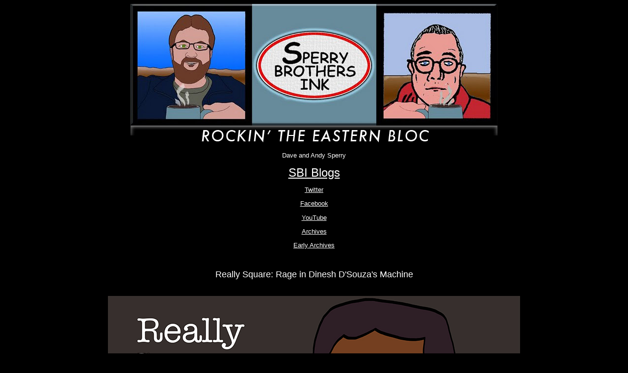

--- FILE ---
content_type: text/html
request_url: https://www.sperrybrothersink.com/SBI090312.html
body_size: 1160
content:

<!DOCTYPE HTML PUBLIC "-//W3C//DTD HTML 4.0 Transitional//EN">

<HTML>
<HEAD>
<TITLE>"SBI ~ Sperry Brothers Ink - Bazoobee - The Gospel Truth - Webcomics by Dave Sperry and Andy Sperry ~ SBI " </TITLE>

<style type= "text/css" >

<!--body {background: #000000}

A:link {color: #FFFFFF}
A:visited {color: ##00FF00}

p {text-indent: 10px}
text {line-height: 16px}
H1 {font-size: 36pt; font family: Helvetica ;  color: #FFFFFF}
H2 {font-size: 24pt; font-family: Helvetica TT; color: #FFFFFF}
H3 {font-size: 16pt; font-family: Helvetica TT; font-variant: small-caps; color: #FFFFFF}
H4 {font-size: 14pt; font-family: Helvetica TT; font-variant: small-caps; color: #FFFFFF}
H5 {font-size: 12pt; font-family: Helvetica TT; font-variant: small-caps; color: #FFFFFF}

p {font-size: 10pt; font family: Helvetica}


-->



</style>

<meta http-equiv="Page-Enter" content="revealTrans(duration=3,transition=1)">
<meta http-equiv="Page-Exit" content="revealTrans(duration=3,transition=1)">

<script type="text/javascript">

  var _gaq = _gaq || [];
  _gaq.push(['_setAccount', 'UA-29782987-1']);
  _gaq.push(['_trackPageview']);

  (function() {
    var ga = document.createElement('script'); ga.type = 'text/javascript'; ga.async = true;
    ga.src = ('https:' == document.location.protocol ? 'https://ssl' : 'http://www') + '.google-analytics.com/ga.js';
    var s = document.getElementsByTagName('script')[0]; s.parentNode.insertBefore(ga, s);
  })();

</script>

</HEAD>

<BODY>

<center><A HREF="http://www.sperrybrothersink.com/"><IMG SRC="SBIpanel022912.jpg" border=0 ALT="to Sperry Brothers Ink"></center> </A>





<P><FONT SIZE="-1"><FONT FACE="helvetica"><font color="#FFFFFF"><BOLD><CENTER>Dave and Andy Sperry</CENTER>
</FONT></P>
<P><center> <A HREF="http://sperrybrothersink.blogspot.com/"> <FONT FACE="helvetica"><BOLD><FONT SIZE="+2"> SBI Blogs  </A></FONT></center></P>

<P><center> <A HREF="http://twitter.com/#!/sperrybrothers"> <FONT FACE="helvetica"><BOLD><FONT SIZE="-1"> Twitter  </A></FONT></center></P>

<P><center> <A HREF="http://www.facebook.com/sperrybrothersink"> <FONT FACE="helvetica"><BOLD><FONT SIZE="-1"> Facebook  </A></FONT></center></P>

<P><center> <A HREF="http://www.youtube.com/user/sperrybrothersink"> <FONT FACE="helvetica"><BOLD><FONT SIZE="-1"> YouTube  </A></FONT></center></P>

<P><center> <A HREF="http://www.sperrybrothersink.com/SBIarchives.html"> <FONT FACE="helvetica"><BOLD><FONT SIZE="-1"> Archives  </A></FONT></center></P>

<P><center> <A HREF="http://turtlebayacademy.com/TBAwaybackarchives.html"> <FONT FACE="helvetica"><BOLD><FONT SIZE="-1"> Early Archives  </A></FONT></center></P>

<BR>

<P><FONT SIZE="+1"><FONT FACE="helvetica"><font color="#FFFFFF"><BOLD><CENTER>Really Square: Rage in Dinesh D'Souza's Machine </CENTER>
<BR>
<center>
<img src="RS090312.jpg">
</center>

<BR>

<P><FONT SIZE="+1"><FONT FACE="helvetica"><font color="#FFFFFF"><BOLD><CENTER>Bazoobee: Maw and Paw Go Mobile Homing</CENTER>
<BR>
<center>
<img src="B090312-11x11.jpg">
</center>



<BR>

<P><FONT SIZE="+1"><FONT FACE="helvetica"><font color="#FFFFFF"><BOLD><CENTER>The Gospel Truth: Two Dollar Shoes Is Killin My Feet... </CENTER>
<BR>
<center>
<img src="TGT090312.jpg">
</center>


<BR>

<P><FONT SIZE="+1"><FONT FACE="helvetica"><font color="#FFFFFF"><BOLD><CENTER> 
Middle Class Comics: The Future of Fossil Fuels?  </CENTER>
<BR>
<center>
<img src="MCC090312.jpg">
</center>
<BR>


<center><A HREF="http://www.sperrybrothersink.com/"><IMG SRC="SBILogoBlogHeaderDaveAndy.jpg" border=0 ALT="to Sperry Brothers Ink"></center> 
<BR>

<P><center> <center><A HREF="http://turtlebayacademy.com "><IMG SRC="TBAlogo2008web.jpg" border=0 ALT="to TurtleBayAcademy.com"></center></P>
<BR>

<P><center><center><A HREF="http://hoarsecow.com "><IMG SRC="Hoarsecowwelcomelogosmall.jpg" border=0 ALT="to hoarsecow.com"></center></P>
<BR>
<center> <center><A HREF="http://seahoarse.com "><IMG SRC="seahoarselogo.jpg" border=0 ALT="to seahoarse.com"></center></P>

<BR>

<center><A HREF="http://bazoobee.com "><IMG SRC="bazoobeedoorlogosmall.jpg" border=0 ALT="to Bazoobee.com"></center>
<BR>

<center><A HREF="http://www.davesperry.com/"><IMG SRC="DaveSperryCartooningCardwph.jpg" border=0 ALT="to Dave Sperry Cartooning"></center> 
<BR>

<P><center> <center><A HREF="http://reallysquare.com "><IMG SRC="reallysquarelogo2x2.jpg" border=0 ALT="to ReallySquare.com"></center></P>

<BR>

<center> <form>

<input type="button"  Value="Contact Sperry Brothers Ink"

onClick="parent.location='mailto:Bazoobee@comcast.net'">

</form>

</center> 

<br>





</BODY>
</HTML>